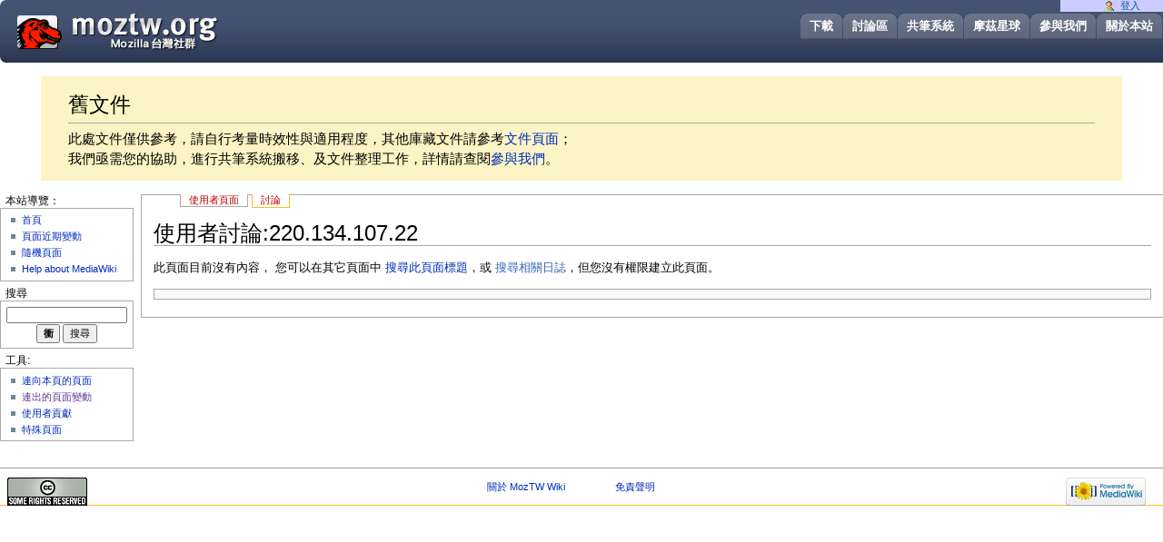

--- FILE ---
content_type: text/html; charset=UTF-8
request_url: https://wiki.moztw.org/%E4%BD%BF%E7%94%A8%E8%80%85%E8%A8%8E%E8%AB%96:220.134.107.22
body_size: 2888
content:
<!DOCTYPE html PUBLIC "-//W3C//DTD XHTML 1.0 Transitional//EN" "http://www.w3.org/TR/xhtml1/DTD/xhtml1-transitional.dtd">
<html xmlns="http://www.w3.org/1999/xhtml" xml:lang="zh-Hant-TW" lang="zh-Hant-TW" dir="ltr">
  <head>
    <meta http-equiv="Content-Type" content="text/html; charset=UTF-8" />
        <title>使用者討論:220.134.107.22 - MozTW Wiki</title>
    <style type="text/css" media="screen,projection">/*<![CDATA[*/ @import "/skins/MozTW/main.css"; /*]]>*/</style>
                  </head>

  <body         >
<div id="header">
<h1><a href="https://moztw.org/" title="Return to home page, moztw.org" accesskey="1">Mozilla Taiwan (MozTW)</a></h1>
 <ul>
  <li id="menu_aboutus"><a href="https://moztw.org/about" title="About this website">關於本站</a></li>
  <li id="menu_contribute"><a title="了解我們正在做什麼，看看您能幫上什麼忙！" href="https://moztw.org/contribute">參與我們</a></li>
  <li id="menu_planet"><a title="MozTW 社群成員閒聊區" href="https://planet.moztw.org/">摩茲星球</a></li>
  <li id="menu_wiki"><a href="https://wiki.moztw.org/" title="Mozilla Taiwan 共筆系統">共筆系統</a></li>
  <li id="menu_forum"><a href="https://forum.moztw.org/" title="Mozilla 華語社群討論區">討論區</a></li>
  <li id="menu_products"><a href="https://moztw.org/dl" title="Moztw.org 提供的中文化軟體一覽">下載</a></li>
 </ul>
</div>
<div class="key-point" style="background:#FCF4C4;margin:1em 3em;padding:5px 30px; font-size: 1.5em;">
<h2>舊文件</h2>
<p>此處文件僅供參考，請自行考量時效性與適用程度，其他庫藏文件請參考<a href="https://moztw.org/docs/" title="更舊的文件">文件頁面</a>；<br>我們亟需您的協助，進行共筆系統搬移、及文件整理工作，詳情請查閱<a title="了解我們正在做什麼，看看您能幫上什麼忙！" href="https://moztw.org/contribute">參與我們</a>。</p>
</div>
  <div id="globalWrapper">
      <div id="column-content">
	<div id="content">
	<div id="p-cactions" class="portlet">
	<h5>Views</h5>
	<ul>
	<li id="ca-nstab-user"
	    class="new"	    ><a href="/index.php?title=%E4%BD%BF%E7%94%A8%E8%80%85:220.134.107.22&amp;action=edit&amp;redlink=1">使用者頁面</a></li><li id="ca-talk"
	    class="selected new"	    ><a href="/index.php?title=%E4%BD%BF%E7%94%A8%E8%80%85%E8%A8%8E%E8%AB%96:220.134.107.22&amp;action=edit&amp;redlink=1">討論</a></li>	    </ul>
	    </div>
	  <a name="top" id="contentTop"></a>
	  	  <h1 class="firstHeading">使用者討論:220.134.107.22</h1>
	  <div id="bodyContent">
	    <h3 id="siteSub">出自 MozTW Wiki</h3>
	    <div id="contentSub"></div>
	    	    	    <!-- start content -->
	    <div id="mw-content-text" lang="zh-Hant-TW" dir="ltr" class="mw-content-ltr"><div class="noarticletext mw-content-ltr" dir="ltr" lang="zh-Hant-TW">
<p>此頁面目前沒有內容，
您可以在其它頁面中 <a href="/%E7%89%B9%E6%AE%8A:%E6%90%9C%E5%B0%8B/220.134.107.22" title="特殊:搜尋/220.134.107.22">搜尋此頁面標題</a>，或 <span class="plainlinks"><a rel="nofollow" class="external text" href="https://wiki.moztw.org/index.php?title=%E7%89%B9%E6%AE%8A:%E6%97%A5%E8%AA%8C&amp;page=%E4%BD%BF%E7%94%A8%E8%80%85%E8%A8%8E%E8%AB%96:220.134.107.22">搜尋相關日誌</a></span>，但您沒有權限建立此頁面。
</p>
</div>
</div><div class="printfooter">
取自 "<a dir="ltr" href="https://wiki.moztw.org/使用者討論:220.134.107.22">https://wiki.moztw.org/使用者討論:220.134.107.22</a>"</div>
	    <div id="catlinks" class="catlinks catlinks-allhidden" data-mw="interface"></div>	    <!-- end content -->
	    <div class="visualClear"></div>
	  </div>
	</div>
      </div>
      <div id="column-one">
	<div class="portlet" id="p-personal">
	  <h5>個人工具</h5>
	  <div class="pBody">
	    <ul>
	    <li id="pt-login"><a href="/index.php?title=%E7%89%B9%E6%AE%8A:%E4%BD%BF%E7%94%A8%E8%80%85%E7%99%BB%E5%85%A5&amp;returnto=%E4%BD%BF%E7%94%A8%E8%80%85%E8%A8%8E%E8%AB%96%3A220.134.107.22">登入</a></li>	    </ul>
	  </div>
	</div>
	<script type="text/javascript"> if (window.isMSIE55) fixalpha(); </script>
	<div class="portlet" id="p-nav">
	  <h5>本站導覽：</h5>
	  <div class="pBody">
	    <ul>
	      	      <li id="n-mainpage-description"><a href="/%E9%A6%96%E9%A0%81">首頁</a></li>	      <li id="n-recentchanges"><a href="/%E7%89%B9%E6%AE%8A:%E8%BF%91%E6%9C%9F%E8%AE%8A%E5%8B%95">頁面近期變動</a></li>	      <li id="n-randompage"><a href="/%E7%89%B9%E6%AE%8A:%E9%9A%A8%E6%A9%9F%E9%A0%81%E9%9D%A2">隨機頁面</a></li>	      <li id="n-help-mediawiki"><a href="/%E4%BD%BF%E7%94%A8%E8%AA%AA%E6%98%8E:Contents">Help about MediaWiki</a></li>	    </ul>
	  </div>
	</div>
	<div id="p-search" class="portlet">
	  <h5><label for="searchInput">搜尋</label></h5>
	  <div class="pBody">
	    <form name="searchform" action="https://wiki.moztw.org/index.php" id="searchform">
	      <input id="searchInput" name="search" type="text"
	        accesskey="f" value="" />
	      <input type='submit' name="go" class="searchButton" id="searchGoButton"
	        value="衝"
	        />&nbsp;<input type='submit' name="fulltext"
	        class="searchButton"
	        value="搜尋" />
	    </form>
	  </div>
	</div>
	<div class="portlet" id="p-tb">
	  <h5>工具:</h5>
	  <div class="pBody">
	    <ul>
		  		  <li id="t-whatlinkshere"><a href="/%E7%89%B9%E6%AE%8A:%E9%80%A3%E5%85%A5%E9%A0%81%E9%9D%A2/%E4%BD%BF%E7%94%A8%E8%80%85%E8%A8%8E%E8%AB%96:220.134.107.22">連向本頁的頁面</a></li>
		  		  <li id="t-recentchangeslinked"><a href="">連出的頁面變動</a></li>
		  	      	      	      <li id="t-contributions"><a href="/%E7%89%B9%E6%AE%8A:%E4%BD%BF%E7%94%A8%E8%80%85%E8%B2%A2%E7%8D%BB/220.134.107.22">使用者貢獻</a></li>	      	      	      	      	      	      <li id="t-specialpages"><a href="/%E7%89%B9%E6%AE%8A:%E7%89%B9%E6%AE%8A%E9%A0%81%E9%9D%A2">特殊頁面</a></li>	      	    </ul>
	  </div>
	</div>
	      </div><!-- end of the left (by default at least) column -->
      <div class="visualClear"></div>
      <div id="footer">
    <div id="f-poweredbyico"><a href="//www.mediawiki.org/"><img src="/resources/assets/poweredby_mediawiki_88x31.png" srcset="/resources/assets/poweredby_mediawiki_132x47.png 1.5x, /resources/assets/poweredby_mediawiki_176x62.png 2x" height="31" width="88" alt="Powered by MediaWiki" /></a></div>    <div id="f-copyrightico"><img src="https://creativecommons.org/images/public/somerights20.gif" /></div>	<ul id="f-list">
	  	  	  	  	  <li id="f-about"><a href="/MozTW_Wiki:%E9%97%9C%E6%96%BC" title="MozTW Wiki:關於">關於 MozTW Wiki</a></li>	  <li id="f-disclaimer"><a href="/MozTW_Wiki:%E5%85%8D%E8%B2%AC%E8%81%B2%E6%98%8E" title="MozTW Wiki:免責聲明">免責聲明</a></li>	</ul>
	</div></div>
      </div></div>
    </div>
    <script>(window.RLQ=window.RLQ||[]).push(function(){mw.config.set({"wgBackendResponseTime":101});});</script>    <script>
    (function(i,s,o,g,r,a,m){i['GoogleAnalyticsObject']=r;i[r]=i[r]||function(){
    (i[r].q=i[r].q||[]).push(arguments)},i[r].l=1*new Date();a=s.createElement(o),
    m=s.getElementsByTagName(o)[0];a.async=1;a.src=g;m.parentNode.insertBefore(a,m)
    })(window,document,'script','//www.google-analytics.com/analytics.js','ga');

    ga('create', 'UA-1035080-1', 'auto');
    ga('send', 'pageview');
    </script>
  </body>
</html>
